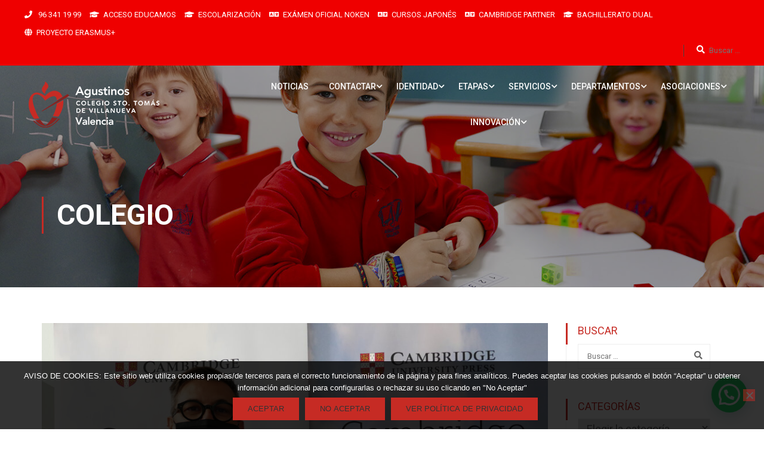

--- FILE ---
content_type: text/css
request_url: https://agustinosvalencia.com/wp-content/cache/wpfc-minified/q5l113qf/bug8k.css
body_size: 238
content:
.sc_player_container1 {
display: inline;
}
.sc_player_container1 .myButton_play {
background: transparent url(//agustinosvalencia.com/wp-content/plugins/compact-wp-audio-player/image/round-play-button-black.png) no-repeat !important;
cursor: pointer !important;
width: 32px !important;
height: 32px !important;
border: none !important;
position: relative;
margin: 0 !important;
padding: 0 !important;
}
.sc_player_container1 .myButton_stop {
background: transparent url(//agustinosvalencia.com/wp-content/plugins/compact-wp-audio-player/image/round-pause-button-black.png) no-repeat !important;
cursor: pointer !important;
width: 32px !important;
height: 32px !important;
border: none !important;
position: relative;
margin: 0 !important;
padding: 0 !important;
}
.sc_player_container2 {
max-width:56em;
}
.sc_player_container2 .myButton_play {
background:url(//agustinosvalencia.com/wp-content/plugins/compact-wp-audio-player/image/stop-play.jpg) no-repeat;
background-position: -30px -30px;
cursor:pointer;
width: 40px;
height: 30px;
border: none;
position:relative;
}
.sc_player_container2 .myButton_stop {
background:url(//agustinosvalencia.com/wp-content/plugins/compact-wp-audio-player/image/stop-play.jpg) no-repeat;
background-position: -31px -90px;
cursor:pointer;
width: 40px;
height: 30px;
border: none;
position:relative;
}

--- FILE ---
content_type: text/css
request_url: https://agustinosvalencia.com/wp-content/cache/wpfc-minified/8xqvswgh/bug8k.css
body_size: -31
content:
.widget-logic-widget-widget-container {
padding: 15px;
}
.widget-logic-widget-widget-content {
margin-top: 10px;
}

--- FILE ---
content_type: text/css
request_url: https://agustinosvalencia.com/wp-content/cache/wpfc-minified/dgjcpn20/bug8k.css
body_size: 71
content:
.dvteamgrid {
list-style-type: none !important;
position: relative;
margin: 0px !important;
padding: 0px !important;
overflow: hidden !important;
visibility: hidden;
}
.dvteam-thumbnails {
list-style: none !important;
list-style-image: none !important;
list-style-type: none !important;
position: relative;
margin: 0px !important;
padding: 0px !important;
vertical-align: bottom;
width: 100%;
display: none;
}

--- FILE ---
content_type: text/css
request_url: https://agustinosvalencia.com/wp-content/themes/eduma-child/style.css?ver=e2b09c4c331a9e06afde6f199cb28306
body_size: 42
content:
/**
 * Theme Name:     Eduma Child
 * Author:         ThimPress
 * Template:       eduma/eduma
 * Text Domain:	   eduma-child
 * Description:    Premium Online LMS &amp; Education WordPress Theme.
 */


--- FILE ---
content_type: text/css
request_url: https://agustinosvalencia.com/wp-content/themes/eduma-child/style.css?ver=5.4.2
body_size: 42
content:
/**
 * Theme Name:     Eduma Child
 * Author:         ThimPress
 * Template:       eduma/eduma
 * Text Domain:	   eduma-child
 * Description:    Premium Online LMS &amp; Education WordPress Theme.
 */


--- FILE ---
content_type: text/plain
request_url: https://www.google-analytics.com/j/collect?v=1&_v=j102&a=2080791243&t=pageview&_s=1&dl=https%3A%2F%2Fagustinosvalencia.com%2Fexamenes-de-cambridge-en-el-colegio-agustinos-valencia%2F&ul=en-us%40posix&dt=EX%C3%81MENES%20DE%20CAMBRIDGE%20EN%20EL%20COLEGIO%20AGUSTINOS%20VALENCIA%20%E2%80%93%20Colegio%20Santo%20Tom%C3%A1s%20de%20Villanueva%20%E2%80%93%20Agustinos%20Valencia&sr=1280x720&vp=1280x720&_u=IEBAAEABAAAAACAAI~&jid=1814160330&gjid=316324870&cid=1737976400.1761950776&tid=UA-129354014-1&_gid=2105587347.1761950776&_r=1&_slc=1&z=1514277983
body_size: -453
content:
2,cG-FD45LDJ74Y

--- FILE ---
content_type: text/javascript
request_url: https://agustinosvalencia.com/wp-content/plugins/wpforms-ajax-submit-master/wpforms-ajax-submit.js?ver=1.2.4
body_size: 1170
content:
	
	// WPForms AJAX Submission JS
	
	// this variable will record that a form was submitted through ajax
	// or that the form was submitted at all
	// this value is provided for a way to test to see if a form was submitted
	var wpforms_ajax_submit_done = false;
	
	// this viable will hold the last form id submitted
	// another variable that can be tested from another script
	var wpforms_last_submitted_form = false;
	
	jQuery(document).ready(function($) {
		
		var trigger = location.hash;
		if (!trigger.match(/^#wpforms-/)) {
			trigger = false;
		}
		
		if (typeof(FormData) == 'undefined') {
			if (trigger && trigger.match(/^#wpforms-/)) {
				var triggerEl = $($('[data-trigger="'+trigger+'"]')[0]);
				var triggerType = triggerEl.attr('data-trigger-type');
				if (typeof(triggerType) == 'undefined') {
					triggerType = 'click';
				}
				triggerEl.trigger(triggerType);
				wpforms_ajax_submit_done = true;
				wpforms_last_submitted_form = trigger;
			}
			return;
		}
		$('.wpforms-ajax-submit form').each(function(index, element) {
			wpforms_alter_submit(element);
		});
	});
	
	function wpforms_alter_submit(form) {
		// define $
		$ = jQuery;
		
		var form_id = $(form).attr('id');
		$(form).attr('action', 'javascript: wpforms_ajax_submit("'+form_id+'");');
		$(form).append('<input type="hidden" name="action" value="wpforms_ajax_submit" />');
	}
	
	function wpforms_ajax_submit(form_id) {	
		// define $
		$ = jQuery;
		
		// disable form
		var container = $('#'+form_id).parent();
		container.css('position', 'relative');
		var overlay = '<div id="'+form_id+'-overlay" style="background-image:url('+wpforms_ajax_submit_data.loading_image+');background-position:left bottom;background-repeat:no-repeat;width:100%;height:100%;position:absolute;background-color:rgba(0,0,0,0.25);z-index:9999;"></div>';
		container.prepend(overlay);
		
		// do AJAX request
		var ajaxurl = wpforms_ajax_submit_data.ajaxurl;
		var form = $('#'+form_id).get(0);
		ajaxdata = new FormData(form);
		var ajaxobject = {
			type: 'post',
			dataType: 'json',
			url: ajaxurl,
			data: ajaxdata,
			cache: false,
			contentType: false,
			processData: false,
			success: function(json) {
				// enable form
				$('#'+form_id+'-overlay').remove();
				if (!json) {
					return;
				}
				if (json['redirect_url']) {
					window.location = json['redirect_url'];
					return;
				}
				if (json['content']) {
					container.empty();
					container.append(json['content']);
					// make changes to the form that was just inserted
					// so it keeps working
					// thanks @caleb-smith-capstorm
					var form = $('#'+form_id).get(0);
					wpforms_alter_submit(form);
				}
				wpforms_ajax_submit_done = true;
				wpforms_last_submitted_form = '#'+form_id;
			},
			error: function(jqHXR, textStatus, error) {
				console.log('error');
				console.log(jqHXR);
				console.log(textStatus);
				console.log(error);
			},
			complete: function(jqHXR, textStatus) {
				//console.log('complete');
				//console.log(jqHXR);
				//console.log(textStatus);
			},
		};
		
		$.ajax(ajaxobject);
	}